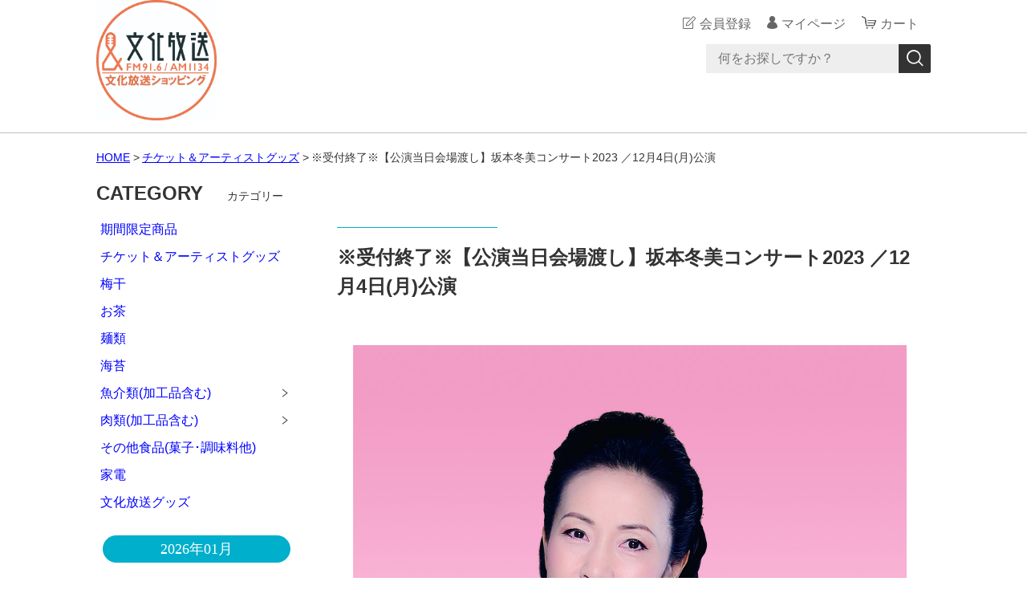

--- FILE ---
content_type: text/html;charset=UTF-8
request_url: https://joqr2933.jp/item-detail/1517093
body_size: 8220
content:
<!DOCTYPE html>
<html lang="ja">
  <head>
    <meta charset="utf-8">
    <meta http-equiv="X-UA-Compatible" content="IE=edge">
    <meta name="viewport" content="width=device-width">
    <meta name="format-detection" content="telephone=no">
    <title>※受付終了※【公演当日会場渡し】坂本冬美コンサート2023 ／12月4日(月)公演 | 文化放送ショッピング</title>
    <meta property="og:site_name" content="文化放送ショッピング">
    <!-- 商品詳細の場合 -->
    <meta name="description" content="">
    <meta property="og:image" content="https://image.raku-uru.jp/01/8129/595/%E5%9D%82%E6%9C%AC%E5%86%AC%E7%BE%8E2023_B_1694778932155.jpg">
    <meta property="og:title" content="">
    <meta property="og:type" content="">
    <meta property="og:url" content="https://joqr2933.jp/item-detail/1517093">
    <meta property="og:description" content="">
            <link rel="shortcut icon" href="https://contents.raku-uru.jp/01/8129/126/favicon.ico">
    <link rel="icon" type="image/vnd.microsoft.icon" href="https://contents.raku-uru.jp/01/8129/126/favicon.ico">
        <link href="https://joqr2933.jp/getCss/3" rel="stylesheet" type="text/css">
    <!--[if lt IE 10]>
    <style type="text/css">label:after {display:none;}</style>
    <![endif]-->
    
<meta name="referrer" content="no-referrer-when-downgrade">
        <link rel="canonical" href="https://joqr2933.jp/item-detail/1517093">          </head>
  <body ontouchstart="">
    <div id="wrapper">
      <header id="header">
        <div class="header-in cl">
          <div class="h_left">
                      <h1 class="site-name"><a href="/"><img src="https://image.raku-uru.jp/01/8129/136/%E3%82%B7%E3%83%A7%E3%83%83%E3%83%94%E3%83%B3%E3%82%B0%E3%83%AD%E3%82%B4%28FM%E5%89%8D%29%404x-100_1594089173720.jpg" alt="文化放送ショッピング"></a></h1>
                    </div>
          <div class="h_right">
            <ul class="header-menu">
                          <li class="entry"><a href="https://cart.raku-uru.jp/member/regist/input/bbc8cf070bac75b8760abbca902cc9e9" class="entry">会員登録</a></li>
                                                  <li class="mypage"><a href="https://cart.raku-uru.jp/mypage/login/bbc8cf070bac75b8760abbca902cc9e9" class="mypage">マイページ</a></li>
                          <li class="menubtn"><a href="#" id="jq-btn-menu"><span id="jq-btn-menu-icon"></span></a></li>
              <li class="cart"><a href="https://cart.raku-uru.jp/cart/bbc8cf070bac75b8760abbca902cc9e9" class="cart"><b>カート</b></a></li>
            </ul>
          </div><!--//h_righ-->
          <div class="search-area cl">
            <form action="/search" method="post" id="cmsCommonForm" class="searchform1">
              <input type="text" name="searchWord" maxlength="50" value="" placeholder="何をお探しですか？" class="sbox1">
              <button class="sbtn1" type="submit" title="検索する"></button>
            </form>
          </div><!--//search-area-->
        </div><!--//header-in-->
      </header><!--//header-->
      <nav id="global-nav">
        <ul class="header-menu-sp">
                    <li class="entry"><a href="https://cart.raku-uru.jp/member/regist/input/bbc8cf070bac75b8760abbca902cc9e9" class="entry">会員登録</a></li>
                                        <li class="mypage"><a href="https://cart.raku-uru.jp/mypage/login/bbc8cf070bac75b8760abbca902cc9e9" class="mypage">マイページ</a></li>
                  </ul><!--//header-menu-sp-->
        <ul class="cat-menu sp">
        <!--カテゴリ▼-->
                                                                                  <li class="cat-dropdown"><b>CATEGORY</b>
            <ul>
                             <li><a href="/item-list?categoryId=79489">期間限定商品</a>
                                <ul>
                                  </ul>
                              </li>
                            <li><a href="/item-list?categoryId=27061">チケット＆アーティストグッズ</a>
                              </li>
                            <li><a href="/item-list?categoryId=28083">梅干</a>
                              </li>
                            <li><a href="/item-list?categoryId=28750">お茶</a>
                              </li>
                            <li><a href="/item-list?categoryId=26637">麺類</a>
                                <ul>
                                    </ul>
                              </li>
                            <li><a href="/item-list?categoryId=28751">海苔</a>
                              </li>
                            <li><a href="/item-list?categoryId=27058">魚介類(加工品含む)</a>
                                <ul>
                                     <li><a href="/item-list?categoryId=27060">冷凍商品</a></li>
                                    <li><a href="/item-list?categoryId=83057">冷蔵商品</a></li>
                                 </ul>
                              </li>
                            <li><a href="/item-list?categoryId=28752">肉類(加工品含む)</a>
                                <ul>
                                     <li><a href="/item-list?categoryId=28754">冷凍商品</a></li>
                                 </ul>
                              </li>
                            <li><a href="/item-list?categoryId=28755">その他食品(菓子･調味料他)</a>
                              </li>
                            <li><a href="/item-list?categoryId=53196">家電</a>
                              </li>
                            <li><a href="/item-list?categoryId=27062">文化放送グッズ</a>
                              </li>
                           </ul>
          </li><!--//cat-dropdown-->
                <!--カテゴリ▲-->
        <!--キャンペーン▼-->
                                <!--キャンペーン▲-->
        </ul><!--//cat-menu-->
      </nav><!--//g-nav-->
      <div id="container">
            <!--パンくず▼-->
        <div class="breadcrumbs">
          <div class="inner">
            <ol>
                             <li><a href="/" itemprop="url">HOME</a></li>
                              <li><a href="/item-list?categoryId=27061" itemprop="url">チケット＆アーティストグッズ</a></li>
                              <li><strong>※受付終了※【公演当日会場渡し】坂本冬美コンサート2023 ／12月4日(月)公演</strong></li>
                           </ol>
          </div>
        </div>
      <!--パンくず▲-->
              <div class="no_inner">
          <div class="two-column">
          <article id="main" role="main">
  <form action="https://cart.raku-uru.jp/incart" method="post" id="cms0002d02Form">
    <div class="item-head">
      <h1 class="title1">※受付終了※【公演当日会場渡し】坂本冬美コンサート2023 ／12月4日(月)公演</h1>
    </div><!--//item-head-->
  <!--商品説明2▼-->
      <div class="item-detail-txt2 wysiwyg-data">
      <div>
      <div><img src="https://image.raku-uru.jp/01/8129/595/%E5%9D%82%E6%9C%AC%E5%86%AC%E7%BE%8E2023_B_1694778932155.jpg"></div><div><span style="text-align: center; font-size: 13.5pt; font-family: &quot;BIZ UDPゴシック&quot;;"><br></span></div><div><span style="text-align: center; font-size: 13.5pt; font-family: &quot;BIZ UDPゴシック&quot;;">【タイトル】&nbsp;</span><font face="BIZ UDPゴシック" style="text-align: center;"><span style="font-size: 18px;">EXシアター六本木開業10周年記念 坂本冬美コンサート2023</span></font></div><div><p class="MsoNormal"><span style="font-size: 13.5pt; font-family: &quot;BIZ UDPゴシック&quot;;">【出　演】&nbsp;</span><font face="BIZ UDPゴシック"><span style="font-size: 18px;">坂本冬美</span></font></p><p class="MsoNormal"><font face="BIZ UDPゴシック"><span style="font-size: 18px;">　　　　　　演奏： 笠井清美とコンソレーション　　和太鼓奏者： 大塚宝</span></font></p><p class="MsoNormal"><span style="font-size: 13.5pt; font-family: &quot;BIZ UDPゴシック&quot;;">【公演日】<span lang="EN-US">&nbsp;2023</span>年１２月 ４日<span lang="EN-US">(</span>月<span lang="EN-US">)&nbsp;</span>　開場：午後<span lang="EN-US">２</span>時００分／開演：午後３時<span lang="EN-US">00</span>分<span lang="EN-US"><o:p></o:p></span></span></p><p class="MsoNormal"><span style="font-size: 13.5pt; font-family: &quot;BIZ UDPゴシック&quot;;">【会　場】&nbsp;</span><font color="#0000ee" face="BIZ UDPゴシック"><span style="font-size: 18px;"><u><a href="https://www.ex-theater.com/access/">EX THEATER ROPPONGI</a></u></span></font></p><p class="MsoNormal" style="text-indent: 54.65pt;"><font color="#0000ee" face="BIZ UDPゴシック"><span style="font-size: 18px;"><u><a href="https://maps.app.goo.gl/bsgkrF5eSyz7NRmT7">東京都港区西麻布１－２－９</a></u></span></font></p><p class="MsoNormal"><span style="font-size: 13.5pt; font-family: &quot;BIZ UDPゴシック&quot;;">【料　金】&nbsp;</span><font face="BIZ UDPゴシック"><span style="font-size: 18px;">全席指定 7,700円（税込）</span></font></p><p class="MsoNormal"><span style="font-size: 18px; font-family: &quot;BIZ UDPゴシック&quot;;">【枚数制限】 お一人様 4枚まで</span></p><p class="MsoNormal"><span style="font-family: &quot;BIZ UDPゴシック&quot;; font-size: 13.5pt;">【お支払方法】 ク</span><font face="BIZ UDPゴシック"><span style="font-size: 18px;">レジットカード払い</span></font></p><p class="MsoNormal"><span style="font-family: &quot;BIZ UDPゴシック&quot;; font-size: 18.6667px;">※</span><font color="#ffffff" style="font-family: &quot;BIZ UDPゴシック&quot;; font-size: 18.6667px;"><b style="background-color: rgb(51, 102, 255);">チケットは公演当日、会場受付で午後２時からお引き渡し致します。</b></font></p><p class="MsoNormal"><span style="font-size: 14pt; font-family: &quot;BIZ UDPゴシック&quot;;">※</span><font face="BIZ UDPゴシック"><span style="font-size: 18.6667px;">未就学児はご入場いただけません。</span></font></p><p class="MsoNormal"><span style="font-family: &quot;BIZ UDPゴシック&quot;; font-size: 18px;">※予定数に達し次第、受付は終了いたします。</span></p><hr id="null"><p class="MsoNormal"><span style="font-size: 14pt; font-family: &quot;BIZ UDPゴシック&quot;;">《公演に関する詳細 お問い合わせ》<span lang="EN-US"><o:p></o:p></span></span></p><p class="MsoNormal"><span style="font-size: 14pt; font-family: &quot;BIZ UDPゴシック&quot;;">　　　<a href="https://www.joqr-event.com/">文化放送イベントインフォメーション</a></span></p><p class="MsoNormal"><span style="font-size: 14pt; font-family: &quot;BIZ UDPゴシック&quot;;"><span lang="EN-US">　　　TEL 03-５４０３-２６２６</span>（平日／<span lang="EN-US">10</span>時～<span lang="EN-US">１７</span>時）</span></p><p class="MsoNormal"><span lang="EN-US" style="text-indent: 70pt; font-size: 14pt; font-family: &quot;BIZ UDPゴシック&quot;;">　　　Webサイト</span><span style="text-indent: 70pt; font-size: 14pt; font-family: &quot;BIZ UDPゴシック&quot;;">&nbsp;</span><font color="#0000ee" face="BIZ UDPゴシック"><span style="font-size: 18.6667px;"><u><a href="https://www.joqr-event.com/">https://www.joqr-event.com/</a></u></span></font></p></div>      </div>
    </div><!--//item-detail-txt2-->
    <!--商品説明2▲-->
  <div id="item-detail">
    <div class="cl">
      <div class="item-detail-left">
      <!--メイン画像▼-->
        <div class="item-detail-photo-main raku-item-photo-main">
          <div class="item-detail-photo icon-badge66192" id="jq_item_photo_list">
            <ul class="cl">
              <li class="active"><img src="https://image.raku-uru.jp/01/8129/595/%E5%9D%82%E6%9C%AC%E5%86%AC%E7%BE%8E2023_B_1694778932155_1200.jpg" alt=""></li>
                        </ul>
          </div><!--//jq_item_photo_list-->
          <div id="jqitem-backbtn" class="item-detail-photo-backbtn"><a href="#"></a></div>
          <div id="jqitem-nextbtn" class="item-detail-photo-nextbtn"><a href="#"></a></div>
        </div><!--//item-detail-photo-main-->
      <!--メイン画像▲-->
      <!--サムネイル画像-->
        <div class="item-detail-thumb">
          <div class="item-detail-thumb-photo raku-item-thumb-photo active"><a href="#"><img src="https://image.raku-uru.jp/01/8129/595/%E5%9D%82%E6%9C%AC%E5%86%AC%E7%BE%8E2023_B_1694778932155_400.jpg" alt=""></a></div>
                  </div><!--//item-detail-thumb-->
      </div><!--//item-detail-left-->
      <div class="item-detail-right">
        <div class="item-detail-block">
          <div class="item-detail-price">
            <dl>
              <dt>販売価格</dt>
              <dd><b class="price raku-item-vari-price-num">7,700円</b><span class="tax raku-item-vari-tax">（税込み）</span></dd>
            </dl>
          </div><!--//item-detail-price-->
          <div class="item-detail-block-in">
            <div class="item-detail-memberprice"  style="display:none" >
              <dl>
                <dt>会員価格</dt>
                <dd><span class="item-detail-vari-memberprice-num raku-item-vari-memberprice-num"></span><span class="tax item-detail-vari-memberprice-tax raku-item-vari-membertax">（税込み）</span></dd>
              </dl>
            </div>
            <div class="item-detail-normalprice"  style="display:none" >
              <dl>
                <dt>通常価格</dt>
                <dd><span class="item-detail-vari-normalprice-num raku-item-vari-normalprice-num"></span><span class="tax item-detail-vari-normalprice-tax raku-item-vari-normaltax">（税込み）</span></dd>
              </dl>
            </div>
            <div class="item-detail-stock"  style="display:none" >
              <dl>
                <dt>在庫</dt>
                <dd class="raku-item-vari-stock"></dd>
              </dl>
            </div>
            <div class="item-detail-itemcode" >
              <dl>
                <dt>商品コード</dt>
                <dd class="raku-item-vari-itemcode">23120431</dd>
              </dl>
            </div>
            <div class="item-detail-jancode"  style="display:none" >
              <dl>
                <dt>JANコード</dt>
                <dd class="raku-item-vari-jancode"></dd>
              </dl>
            </div>
          </div><!--//item-detail-block-in-->
        </div><!--//item-detail-block-->
        <!--CART▼-->
        <div class="item-detail-cart">
                          <input type="hidden" name="variationId" value="1955422">
                <!--//variationList|length-->
        <!--//itemData.itemAttrPtrn == 2-->

        <!--数量1▼-->
                <!--数量1▲-->
        <!--数量2▼-->
                  <div class="js-counter-wrap">
            <p>数量</p>
            <div class="item-detail-num-select">
              <label for="cart-item-select1">
                <select name="itemQuantity" id="cart-item-select1" class="js-counter-display">
                                                  <option value="1" selected="selected">1</option>
                                                                  <option value="2">2</option>
                                                                  <option value="3">3</option>
                                                                  <option value="4">4</option>
                                                </select>
              </label>
            </div>
          </div><!--//js-counter-wrap-->
                <!--数量2▲-->
                          <div class="item-detail-cart-action">
            <div class="item-dtail-outofoperiod">販売期間外のため注文いただけません。</div>
          </div>
                </div><!--//item-detail-cart-->
        <!--CART▲-->
        <div class="item-detail-block">
          <div class="item-detail-spec">
                      <dl>
              <dt>カテゴリー</dt>
              <dd>チケット＆アーティストグッズ</dd>
            </dl>
                                                                                            <dl>
              <dt>注文数制限</dt>
              <dd>
              1 &#65374; 4              </dd>
            </dl>
                                <dl>
              <dt>販売期間</dt>
              <dd>2023/11/20&#65374;2023/11/30</dd>
            </dl>
                                <div class="item-detail-txt3 wysiwyg-data">
              <p class="MsoNormal"><span style="font-family: &quot;BIZ UDPゴシック&quot;; font-size: 14pt;">◇枚数制限：お一人様 4枚まで</span></p><p class="MsoNormal"><span style="font-size: 14pt; font-family: &quot;BIZ UDPゴシック&quot;;">◇お支払い方法：</span><font face="BIZ UDPゴシック"><span style="font-size: 18.6667px;">クレジットカード払い</span></font></p><p class="MsoNormal"><span style="font-family: &quot;BIZ UDPゴシック&quot;; font-size: 18.6667px;">◇</span><font color="#ffffff" style="font-family: &quot;BIZ UDPゴシック&quot;; font-size: 18.6667px; background-color: rgb(255, 0, 0);"><b>チケットは公演当日、会場受付で午後２時からお引き渡し致します。</b></font></p><p class="MsoNormal"><span style="font-size: 14pt; font-family: &quot;BIZ UDPゴシック&quot;;">　</span><span style="font-size: 14pt; font-family: &quot;BIZ UDPゴシック&quot;;">※</span><font face="BIZ UDPゴシック"><span style="font-size: 18.6667px;">未就学児はご入場いただけません。</span></font></p><p class="MsoNormal"><font face="BIZ UDPゴシック"><span style="font-size: 18.6667px;">　</span></font><span style="font-family: &quot;BIZ UDPゴシック&quot;; font-size: 18px;">※予定数に達し次第、受付は終了いたします。</span></p><p class="MsoNormal"><font face="BIZ UDPゴシック"><span style="font-size: 18.6667px;">　※車椅子での観覧をご希望のお客様は、チケットご購入前に必ず、<a href="https://www.joqr-event.com/">文化放送イベントインフォメーション</a>(03-５４０３-２６２６)までご連絡ください。</span></font></p><p class="MsoNormal"><span style="font-size: 14pt; font-family: &quot;BIZ UDPゴシック&quot;;">　※</span><font face="BIZ UDPゴシック" style="text-indent: 14pt;"><span style="font-size: 18.6667px;">車椅子エリアは見えづらい場合がございます。</span></font></p><p class="MsoNormal"><font face="BIZ UDPゴシック" style="text-indent: 14pt;"><span style="font-size: 18.6667px;">　</span></font><font face="BIZ UDPゴシック" style="text-indent: 14pt;"><span style="font-size: 18.6667px;">※</span></font><font face="BIZ UDPゴシック" style="text-indent: 14pt;"><span style="font-size: 18.6667px;">お客様の</span></font><span style="text-indent: 14pt; font-size: 18.6667px; font-family: &quot;BIZ UDPゴシック&quot;;">ご事情による</span><font face="BIZ UDPゴシック" style="text-indent: 18.6667px;"><span style="font-size: 18.6667px;">キャンセル・払い戻しは出来ませんのでご注意ください。</span></font></p><p class="MsoNormal"><span style="text-indent: 14pt; font-family: &quot;BIZ UDPゴシック&quot;; font-size: 18.6667px;">　※主催者都合による</span><font face="BIZ UDPゴシック" style="text-indent: 14pt;"><span style="font-size: 18.6667px;">公演中止、延期の場合を除き、</span></font><span style="text-indent: 14pt; font-size: 18.6667px; font-family: &quot;BIZ UDPゴシック&quot;;">払戻しはできませんのでご了承ください。</span></p>            </div>
                    </div><!--//item-detail-spec-->
          <div class="item-detail-share">
            <ul>
              <li class="twitter"><a href="http://twitter.com/share?url=https://joqr2933.jp/item-detail/1517093&text=※受付終了※【公演当日会場渡し】坂本冬美コンサート2023 ／12月4日(月)公演" target="_blank"><i class="icon-tw"></i></a></li>
              <li class="facebook"><a href="http://www.facebook.com/share.php?u=https://joqr2933.jp/item-detail/1517093" onclick="window.open(this.href, 'FBwindow', 'width=650, height=450, menubar=no, toolbar=no, scrollbars=yes'); return false;"><i class="icon-facebook"></i></a></li>
            </ul>
          </div><!--//item-detail-share-->
        </div><!--//item-detail-block-->
      </div><!--//item-detail-right-->
    </div><!--//cl-->
      <div class="item-footer">
      <div class="item-detail-txt1 wysiwyg-data">
        <p class="MsoNormal"><span style="font-size: 14pt; font-family: &quot;BIZ UDPゴシック&quot;;">◇主催：<a href="https://www.tv-asahi.co.jp/">テレビ朝日</a></span></p><p class="MsoNormal"><font face="BIZ UDPゴシック"><span style="font-size: 18.6667px;"></span></font><span style="font-family: &quot;BIZ UDPゴシック&quot;; font-size: 18.6667px;">◇後援：<a href="https://www.joqr.co.jp/">文化放送</a></span></p><p class="MsoNormal"><span style="font-family: &quot;BIZ UDPゴシック&quot;; font-size: 14pt;">◇公演に関するお問合せ：</span></p><p class="MsoNormal"><span style="font-size: 14pt; font-family: &quot;BIZ UDPゴシック&quot;;">　　　<a href="https://www.joqr-event.com/">文化放送イベントインフォメーション</a></span></p><p class="MsoNormal"><span style="font-size: 14pt; font-family: &quot;BIZ UDPゴシック&quot;;"><span lang="EN-US">　　　TEL 03-５４０３-２６２６</span>（平日／<span lang="EN-US">10</span>時～<span lang="EN-US">１７</span>時）</span></p><p class="MsoNormal" style="text-indent: 0px;"><span lang="EN-US" style="text-indent: 70pt; font-size: 14pt; font-family: &quot;BIZ UDPゴシック&quot;;">　　　Webサイト</span><span style="text-indent: 70pt; font-size: 14pt; font-family: &quot;BIZ UDPゴシック&quot;;">&nbsp;</span><font color="#0000ee" face="BIZ UDPゴシック"><span style="font-size: 18.6667px;"><u><a href="https://www.joqr-event.com/">https://www.joqr-event.com/</a></u></span></font></p><hr id="null"><p class="MsoNormal"></p><p class="MsoNormal"><span style="font-family: &quot;BIZ UDPゴシック&quot;; font-size: 14pt;">【注意事項】</span></p><p class="MsoNormal" style="text-indent: 14pt;"><span style="font-family: &quot;BIZ UDPゴシック&quot;; text-indent: 18.6667px; font-size: 14pt;">・</span><font face="BIZ UDPゴシック" style="text-indent: 14pt;"><span style="font-size: 18.6667px;">未就学児の入場はできません。　</span></font></p><p class="MsoNormal" style="text-indent: 14pt;"><font face="BIZ UDPゴシック"><span style="font-size: 14pt;">・</span></font><span style="font-family: &quot;BIZ UDPゴシック&quot;; font-size: 18.6667px; text-indent: 18.6667px;">車椅子での観覧をご希望のお客様は、チケットご購入前に必ず、</span><a href="https://www.joqr-event.com/" style="font-family: &quot;BIZ UDPゴシック&quot;; font-size: 18.6667px;">文化放送イベントインフォメーション</a>(<span style="font-family: &quot;BIZ UDPゴシック&quot;; font-size: 18.6667px;">03-５４０３-２６２６</span><span style="text-indent: 14pt;">)</span><span style="font-family: &quot;BIZ UDPゴシック&quot;; font-size: 18.6667px; text-indent: 18.6667px;">までご連絡ください。</span></p><p class="MsoNormal" style="text-indent: 14pt;"><span style="text-indent: 14pt; font-family: &quot;BIZ UDPゴシック&quot;; font-size: 18.6667px;">・</span><font face="BIZ UDPゴシック"><span style="font-size: 18.6667px;">車椅子エリアは見えづらい場合がございます。</span></font></p><p class="MsoNormal" style="text-indent: 14pt;"><font face="BIZ UDPゴシック" style="text-indent: 14pt;"><span style="font-size: 18.6667px;">・</span></font><font face="BIZ UDPゴシック" style="text-indent: 14pt;"><span style="font-size: 18.6667px;">お客様の</span></font><span style="text-indent: 14pt; font-size: 18.6667px; font-family: &quot;BIZ UDPゴシック&quot;;">ご事情による</span><font face="BIZ UDPゴシック" style="text-indent: 18.6667px;"><span style="font-size: 18.6667px;">キャンセル・払い戻しは出来ませんのでご注意ください。</span></font></p><p class="MsoNormal" style="text-indent: 14pt;"><span style="text-indent: 14pt; font-family: &quot;BIZ UDPゴシック&quot;; font-size: 18.6667px;">・主催者都合による</span><font face="BIZ UDPゴシック" style="text-indent: 14pt;"><span style="font-size: 18.6667px;">公演中止、延期の場合を除き、</span></font><span style="font-size: 18.6667px; text-indent: 14pt; font-family: &quot;BIZ UDPゴシック&quot;;">払戻しはできませんのでご了承ください。</span></p><p class="MsoNormal" style="text-indent: 14pt;"><br></p>      </div>
    </div><!--//item-footer-->
        <input type="hidden" name="itemId" value="1517093">
    <input type="hidden" name="shpHash" value="bbc8cf070bac75b8760abbca902cc9e9">
  </form>
</article><!--//main-->

            <div id="secondary">
              <div class="pc">
                                                                                                                                                  <!--カテゴリ▼-->
                <div class="secondary-block">
                  <div class="secondary-head">
                  <h3 class="title2">CATEGORY<span class="sub-title">カテゴリー</span></h3>
                  </div>
                  <ul class="nav-2 nav-2-slide">
                                         <li><a href="/item-list?categoryId=79489">期間限定商品</a><span></span>
                                            <ul>
                                              </ul>
                                          </li>
                                        <li><a href="/item-list?categoryId=27061">チケット＆アーティストグッズ</a><span></span>
                                          </li>
                                        <li><a href="/item-list?categoryId=28083">梅干</a><span></span>
                                          </li>
                                        <li><a href="/item-list?categoryId=28750">お茶</a><span></span>
                                          </li>
                                        <li><a href="/item-list?categoryId=26637">麺類</a><span></span>
                                            <ul>
                                                </ul>
                                          </li>
                                        <li><a href="/item-list?categoryId=28751">海苔</a><span></span>
                                          </li>
                                        <li><a href="/item-list?categoryId=27058">魚介類(加工品含む)</a><span></span>
                                            <ul>
                                                 <li><a href="/item-list?categoryId=27060">冷凍商品</a></li>
                                                <li><a href="/item-list?categoryId=83057">冷蔵商品</a></li>
                                             </ul>
                                          </li>
                                        <li><a href="/item-list?categoryId=28752">肉類(加工品含む)</a><span></span>
                                            <ul>
                                                 <li><a href="/item-list?categoryId=28754">冷凍商品</a></li>
                                             </ul>
                                          </li>
                                        <li><a href="/item-list?categoryId=28755">その他食品(菓子･調味料他)</a><span></span>
                                          </li>
                                        <li><a href="/item-list?categoryId=53196">家電</a><span></span>
                                          </li>
                                        <li><a href="/item-list?categoryId=27062">文化放送グッズ</a><span></span>
                                          </li>
                                       </ul><!--//nav-2-->
                </div><!--//secondary-block-->
              <!--カテゴリ▲-->
                            </div><!--//pc-->
            <!--カレンダー▼-->
                          <div class="secondary-block">
                <div class="secondary-head">
                </div>
                                <div class="schedule-area">
                  <div class="months">2026年01月</div>
                    <div class="calendar">
                      <table>
                        <thead>
                          <tr>
                            <th class="sun">日</th>
                            <th class="mon">月</th>
                            <th class="tue">火</th>
                            <th class="wed">水</th>
                            <th class="thu">木</th>
                            <th class="fri">金</th>
                            <th class="sat">土</th>
                          </tr>
                        </thead>
                        <tbody>
                                                 <tr>
                            <td class="">
                                                          </td>
                            <td class="">
                                                          </td>
                            <td class="">
                                                          </td>
                            <td class="">
                                                          </td>
                            <td class=" e1 ">
                                                            <i>1</i>
                                                          </td>
                            <td class=" e1 ">
                                                            <i>2</i>
                                                          </td>
                            <td class="sat  e1 ">
                                                            <i>3</i>
                                                          </td>
                          </tr>
                                                  <tr>
                            <td class=" e1 ">
                                                            <i>4</i>
                                                          </td>
                            <td class="">
                                                            <i>5</i>
                                                          </td>
                            <td class="">
                                                            <i>6</i>
                                                          </td>
                            <td class="">
                                                            <i>7</i>
                                                          </td>
                            <td class="">
                                                            <i>8</i>
                                                          </td>
                            <td class="">
                                                            <i>9</i>
                                                          </td>
                            <td class="sat  e1 ">
                                                            <i>10</i>
                                                          </td>
                          </tr>
                                                  <tr>
                            <td class=" e1 ">
                                                            <i>11</i>
                                                          </td>
                            <td class=" e1 ">
                                                            <i>12</i>
                                                          </td>
                            <td class="">
                                                            <i>13</i>
                                                          </td>
                            <td class="">
                                                            <i>14</i>
                                                          </td>
                            <td class="">
                                                            <i>15</i>
                                                          </td>
                            <td class="">
                                                            <i>16</i>
                                                          </td>
                            <td class="sat  e1 ">
                                                            <i>17</i>
                                                          </td>
                          </tr>
                                                  <tr>
                            <td class=" e1 ">
                                                            <i>18</i>
                                                          </td>
                            <td class="">
                                                            <i>19</i>
                                                          </td>
                            <td class="">
                                                            <i>20</i>
                                                          </td>
                            <td class="">
                                                            <i>21</i>
                                                          </td>
                            <td class="">
                                                            <i>22</i>
                                                          </td>
                            <td class="">
                                                            <i>23</i>
                                                          </td>
                            <td class="sat  e1 ">
                                                            <i>24</i>
                                                          </td>
                          </tr>
                                                  <tr>
                            <td class=" e1 ">
                                                            <i>25</i>
                                                          </td>
                            <td class="">
                                                            <i>26</i>
                                                          </td>
                            <td class="">
                                                            <i>27</i>
                                                          </td>
                            <td class="">
                                                            <i>28</i>
                                                          </td>
                            <td class="">
                                                            <i>29</i>
                                                          </td>
                            <td class="">
                                                            <i>30</i>
                                                          </td>
                            <td class="sat  e1 ">
                                                            <i>31</i>
                                                          </td>
                          </tr>
                                                </tbody>
                      </table>
                    </div><!--//calendar-->
                  </div><!--//schedule-area-->
                                <div class="schedule-area">
                  <div class="months">2026年02月</div>
                    <div class="calendar">
                      <table>
                        <thead>
                          <tr>
                            <th class="sun">日</th>
                            <th class="mon">月</th>
                            <th class="tue">火</th>
                            <th class="wed">水</th>
                            <th class="thu">木</th>
                            <th class="fri">金</th>
                            <th class="sat">土</th>
                          </tr>
                        </thead>
                        <tbody>
                                                 <tr>
                            <td class=" e1 ">
                                                            <i>1</i>
                                                          </td>
                            <td class="">
                                                            <i>2</i>
                                                          </td>
                            <td class="">
                                                            <i>3</i>
                                                          </td>
                            <td class="">
                                                            <i>4</i>
                                                          </td>
                            <td class="">
                                                            <i>5</i>
                                                          </td>
                            <td class="">
                                                            <i>6</i>
                                                          </td>
                            <td class="sat  e1 ">
                                                            <i>7</i>
                                                          </td>
                          </tr>
                                                  <tr>
                            <td class=" e1 ">
                                                            <i>8</i>
                                                          </td>
                            <td class="">
                                                            <i>9</i>
                                                          </td>
                            <td class="">
                                                            <i>10</i>
                                                          </td>
                            <td class=" e1 ">
                                                            <i>11</i>
                                                          </td>
                            <td class="">
                                                            <i>12</i>
                                                          </td>
                            <td class="">
                                                            <i>13</i>
                                                          </td>
                            <td class="sat  e1 ">
                                                            <i>14</i>
                                                          </td>
                          </tr>
                                                  <tr>
                            <td class=" e1 ">
                                                            <i>15</i>
                                                          </td>
                            <td class="">
                                                            <i>16</i>
                                                          </td>
                            <td class="">
                                                            <i>17</i>
                                                          </td>
                            <td class="">
                                                            <i>18</i>
                                                          </td>
                            <td class="">
                                                            <i>19</i>
                                                          </td>
                            <td class="">
                                                            <i>20</i>
                                                          </td>
                            <td class="sat  e1 ">
                                                            <i>21</i>
                                                          </td>
                          </tr>
                                                  <tr>
                            <td class=" e1 ">
                                                            <i>22</i>
                                                          </td>
                            <td class=" e1 ">
                                                            <i>23</i>
                                                          </td>
                            <td class="">
                                                            <i>24</i>
                                                          </td>
                            <td class="">
                                                            <i>25</i>
                                                          </td>
                            <td class="">
                                                            <i>26</i>
                                                          </td>
                            <td class="">
                                                            <i>27</i>
                                                          </td>
                            <td class="sat  e1 ">
                                                            <i>28</i>
                                                          </td>
                          </tr>
                                                </tbody>
                      </table>
                    </div><!--//calendar-->
                  </div><!--//schedule-area-->
                                <div class="schedule-area">
                  <div class="months">2026年03月</div>
                    <div class="calendar">
                      <table>
                        <thead>
                          <tr>
                            <th class="sun">日</th>
                            <th class="mon">月</th>
                            <th class="tue">火</th>
                            <th class="wed">水</th>
                            <th class="thu">木</th>
                            <th class="fri">金</th>
                            <th class="sat">土</th>
                          </tr>
                        </thead>
                        <tbody>
                                                 <tr>
                            <td class=" e1 ">
                                                            <i>1</i>
                                                          </td>
                            <td class="">
                                                            <i>2</i>
                                                          </td>
                            <td class="">
                                                            <i>3</i>
                                                          </td>
                            <td class="">
                                                            <i>4</i>
                                                          </td>
                            <td class="">
                                                            <i>5</i>
                                                          </td>
                            <td class="">
                                                            <i>6</i>
                                                          </td>
                            <td class="sat  e1 ">
                                                            <i>7</i>
                                                          </td>
                          </tr>
                                                  <tr>
                            <td class=" e1 ">
                                                            <i>8</i>
                                                          </td>
                            <td class="">
                                                            <i>9</i>
                                                          </td>
                            <td class="">
                                                            <i>10</i>
                                                          </td>
                            <td class="">
                                                            <i>11</i>
                                                          </td>
                            <td class="">
                                                            <i>12</i>
                                                          </td>
                            <td class="">
                                                            <i>13</i>
                                                          </td>
                            <td class="sat  e1 ">
                                                            <i>14</i>
                                                          </td>
                          </tr>
                                                  <tr>
                            <td class=" e1 ">
                                                            <i>15</i>
                                                          </td>
                            <td class="">
                                                            <i>16</i>
                                                          </td>
                            <td class="">
                                                            <i>17</i>
                                                          </td>
                            <td class="">
                                                            <i>18</i>
                                                          </td>
                            <td class="">
                                                            <i>19</i>
                                                          </td>
                            <td class=" e1 ">
                                                            <i>20</i>
                                                          </td>
                            <td class="sat  e1 ">
                                                            <i>21</i>
                                                          </td>
                          </tr>
                                                  <tr>
                            <td class=" e1 ">
                                                            <i>22</i>
                                                          </td>
                            <td class="">
                                                            <i>23</i>
                                                          </td>
                            <td class="">
                                                            <i>24</i>
                                                          </td>
                            <td class="">
                                                            <i>25</i>
                                                          </td>
                            <td class="">
                                                            <i>26</i>
                                                          </td>
                            <td class="">
                                                            <i>27</i>
                                                          </td>
                            <td class="sat  e1 ">
                                                            <i>28</i>
                                                          </td>
                          </tr>
                                                  <tr>
                            <td class=" e1 ">
                                                            <i>29</i>
                                                          </td>
                            <td class="">
                                                            <i>30</i>
                                                          </td>
                            <td class="">
                                                            <i>31</i>
                                                          </td>
                            <td class="">
                                                          </td>
                            <td class="">
                                                          </td>
                            <td class="">
                                                          </td>
                            <td class="sat ">
                                                          </td>
                          </tr>
                                                </tbody>
                      </table>
                    </div><!--//calendar-->
                  </div><!--//schedule-area-->
                                <div class="schedule-area">
                  <div class="months">2026年04月</div>
                    <div class="calendar">
                      <table>
                        <thead>
                          <tr>
                            <th class="sun">日</th>
                            <th class="mon">月</th>
                            <th class="tue">火</th>
                            <th class="wed">水</th>
                            <th class="thu">木</th>
                            <th class="fri">金</th>
                            <th class="sat">土</th>
                          </tr>
                        </thead>
                        <tbody>
                                                 <tr>
                            <td class="">
                                                          </td>
                            <td class="">
                                                          </td>
                            <td class="">
                                                          </td>
                            <td class="">
                                                            <i>1</i>
                                                          </td>
                            <td class="">
                                                            <i>2</i>
                                                          </td>
                            <td class="">
                                                            <i>3</i>
                                                          </td>
                            <td class="sat  e1 ">
                                                            <i>4</i>
                                                          </td>
                          </tr>
                                                  <tr>
                            <td class=" e1 ">
                                                            <i>5</i>
                                                          </td>
                            <td class="">
                                                            <i>6</i>
                                                          </td>
                            <td class="">
                                                            <i>7</i>
                                                          </td>
                            <td class="">
                                                            <i>8</i>
                                                          </td>
                            <td class="">
                                                            <i>9</i>
                                                          </td>
                            <td class="">
                                                            <i>10</i>
                                                          </td>
                            <td class="sat  e1 ">
                                                            <i>11</i>
                                                          </td>
                          </tr>
                                                  <tr>
                            <td class=" e1 ">
                                                            <i>12</i>
                                                          </td>
                            <td class="">
                                                            <i>13</i>
                                                          </td>
                            <td class="">
                                                            <i>14</i>
                                                          </td>
                            <td class="">
                                                            <i>15</i>
                                                          </td>
                            <td class="">
                                                            <i>16</i>
                                                          </td>
                            <td class="">
                                                            <i>17</i>
                                                          </td>
                            <td class="sat  e1 ">
                                                            <i>18</i>
                                                          </td>
                          </tr>
                                                  <tr>
                            <td class=" e1 ">
                                                            <i>19</i>
                                                          </td>
                            <td class="">
                                                            <i>20</i>
                                                          </td>
                            <td class="">
                                                            <i>21</i>
                                                          </td>
                            <td class="">
                                                            <i>22</i>
                                                          </td>
                            <td class="">
                                                            <i>23</i>
                                                          </td>
                            <td class="">
                                                            <i>24</i>
                                                          </td>
                            <td class="sat  e1 ">
                                                            <i>25</i>
                                                          </td>
                          </tr>
                                                  <tr>
                            <td class=" e1 ">
                                                            <i>26</i>
                                                          </td>
                            <td class="">
                                                            <i>27</i>
                                                          </td>
                            <td class="">
                                                            <i>28</i>
                                                          </td>
                            <td class=" e1 ">
                                                            <i>29</i>
                                                          </td>
                            <td class="">
                                                            <i>30</i>
                                                          </td>
                            <td class="">
                                                          </td>
                            <td class="sat ">
                                                          </td>
                          </tr>
                                                </tbody>
                      </table>
                    </div><!--//calendar-->
                  </div><!--//schedule-area-->
                                  <ul class="list-event">
                                      <li class="event1">電話問合せ休止日</li>
                                    </ul>
                </div><!--//secondary-block-->
                          <!--カレンダー▲-->
            </div><!--//secondary-->
          </div><!--//two-column-->
        </div><!--//no_inner-->
      </div><!--//container-->
      <footer id="footer">
        <div id="page-top"><a href="#header"></a></div>
        <div class="footer-top">
          <div class="inner">
            <div class="footer-block">
              <div class="footer-logo">
                              <p class="site-name"><a href="/"><img src="https://image.raku-uru.jp/01/8129/115/%E3%82%B7%E3%83%A7%E3%83%83%E3%83%94%E3%83%B3%E3%82%B0%E3%83%AD%E3%82%B4%28FM%E5%89%8D%29%E3%83%BB%E6%9C%80%E6%96%B0_1593138294119.jpg" alt="文化放送ショッピング"></a></p>
                            </div>
            </div><!--//footer-block-->
            <div class="footer-block">
              <ul class="list-link">
                <li><a href="/law">特定商取引法に基づく表記</a></li>
                <li><a href="/privacy">個人情報保護方針</a></li>
                <li><a href="/fee">送料について</a></li>
                <li><a href="/membership">会員規約</a></li>                <li><a href="https://cart.raku-uru.jp/ask/start/bbc8cf070bac75b8760abbca902cc9e9">お問い合わせ</a></li>
              </ul>
            </div><!--//footer-block-->
            <div class="footer-block">
              <ul class="sns">
                <li><a href="http://twitter.com/share?url=https://joqr2933.jp&text=文化放送ショッピング" target="_blank"><i class="icon-tw"></i></a></li>
                <li><a href="http://www.facebook.com/share.php?u=https://joqr2933.jp" onclick="window.open(this.href, 'FBwindow', 'width=650, height=450, menubar=no, toolbar=no, scrollbars=yes'); return false;"><i class="icon-facebook"></i></a></li>
              </ul>
            </div><!--//footer-block-->
          </div><!--//inner-->
        </div><!--//footer-top-->
        <div class="footer-bottom">
          <p class="copyright">Copyright &copy; 文化放送ショッピング All Rights Reserved.</p>
        </div>
      </footer><!--//footer-->
    </div><!--//wrapper-->
    <div class="overlay"></div>
    <script src="https://image.raku-uru.jp/cms/yt00038/js/jquery-1.12.4.min.js" type="text/javascript"></script>
    <script src="https://image.raku-uru.jp/cms/yt00038/js/jquery-ui-1.11.4.min.js" type="text/javascript"></script>
    <script src="https://image.raku-uru.jp/cms/yt00038/js/jquery.flicksimple.js" type="text/javascript"></script>
    <script src="https://image.raku-uru.jp/cms/yt00038/js/common-script.js" type="text/javascript"></script>
    <script src="https://image.raku-uru.jp/cms/yt00038/js/shop-script.js" type="text/javascript"></script>
    
  </body>
</html>
